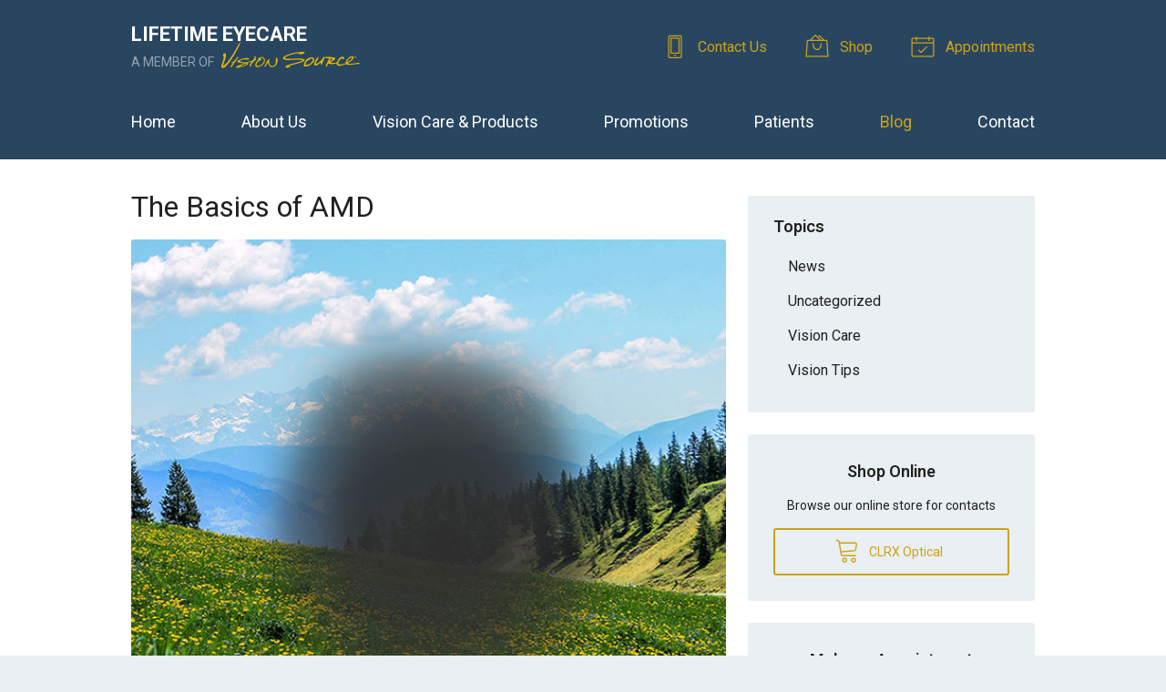

--- FILE ---
content_type: text/plain
request_url: https://www.google-analytics.com/j/collect?v=1&_v=j102&a=1649270852&t=pageview&_s=1&dl=https%3A%2F%2Flecvisionsource.com%2F2022%2F01%2F26%2Fthe-basics-of-amd%2F&ul=en-us%40posix&dt=The%20Basics%20of%20AMD%20%E2%80%93%20McCook%20NE%20%7C%20Lifetime%20Eyecare&sr=1280x720&vp=1280x720&_u=IEBAAEABAAAAACAAI~&jid=1838865727&gjid=819014270&cid=1744682862.1769261398&tid=UA-45123486-1&_gid=667459363.1769261398&_r=1&_slc=1&z=605311749
body_size: -452
content:
2,cG-MCGLETZDWN